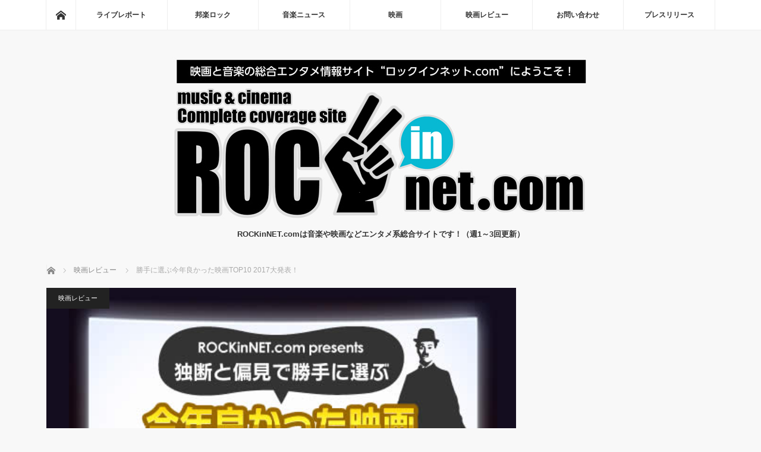

--- FILE ---
content_type: text/html; charset=UTF-8
request_url: https://www.rockinnet.com/cinema/movie/cinema-best-2017
body_size: 83389
content:
<!DOCTYPE html>
<html class="pc" dir="ltr" lang="ja"
	prefix="og: https://ogp.me/ns#" >
<head prefix="og: http://ogp.me/ns# fb: http://ogp.me/ns/fb#">
<meta charset="UTF-8">
<!--[if IE]><meta http-equiv="X-UA-Compatible" content="IE=edge"><![endif]-->
<meta name="viewport" content="width=device-width">

<meta name="description" content="今年は本当に多くの映画を観た。劇場鑑賞数68作品というのは人生でも過去最高である。それだけ観たい作品が多かった年でもあった。">
<meta property="og:type" content="article" />
<meta property="og:url" content="https://www.rockinnet.com/cinema/movie/cinema-best-2017">
<meta property="og:title" content="勝手に選ぶ今年良かった映画TOP10 2017大発表！" />
<meta property="og:description" content="今年は本当に多くの映画を観た。劇場鑑賞数68作品というのは人生でも過去最高である。それだけ観たい作品が多かった年でもあった。" />
<meta property="og:site_name" content="ROCKinNET.com｜映画評論 音楽情報" />
<meta property="og:image" content='https://www.rockinnet.com/wp-content/uploads/2017/12/movie2017.jpg'>
<meta property="og:image:secure_url" content="https://www.rockinnet.com/wp-content/uploads/2017/12/movie2017.jpg" /> 
<meta property="og:image:width" content="500" /> 
<meta property="og:image:height" content="300" />
<meta property="fb:admins" content="100003844722764" />
<meta name="twitter:card" content="summary" />
<meta name="twitter:site" content="@ROCKinNETcom" />
<meta name="twitter:creator" content="@ROCKinNETcom" />
<meta name="twitter:title" content="勝手に選ぶ今年良かった映画TOP10 2017大発表！" />
<meta name="twitter:description" content="今年は本当に多くの映画を観た。劇場鑑賞数68作品というのは人生でも過去最高である。それだけ観たい作品が多かった年でもあった。" />
<meta name="twitter:image:src" content='https://www.rockinnet.com/wp-content/uploads/2017/12/movie2017.jpg' />
<link rel="pingback" href="https://www.rockinnet.com/xmlrpc.php">
<meta name="description" content="今年は本当に多くの映画を観た。劇場鑑賞数68作品というのは人生でも過去最高である。それだけ観たい作品が多かった年でもあった。もちろん映画館でしか映画は見ない（家でネットやDVDだと爆睡してしまうし、やはり最先端の映像配信サービスでも音にせよ" />

<!-- WP SiteManager OGP Tags -->
<meta property="og:title" content="勝手に選ぶ今年良かった映画TOP10 2017大発表！" />
<meta property="og:type" content="article" />
<meta property="og:url" content="https://www.rockinnet.com/cinema/movie/cinema-best-2017" />
<meta property="og:description" content="今年は本当に多くの映画を観た。劇場鑑賞数68作品というのは人生でも過去最高である。それだけ観たい作品が多かった年でもあった。もちろん映画館でしか映画は見ない（家でネットやDVDだと爆睡してしまうし、やはり最先端の映像配信サービスでも音にせよ" />
<meta property="og:site_name" content="ROCKinNET.com｜映画評論 音楽情報" />
<meta property="og:image" content="https://www.rockinnet.com/wp-content/uploads/2017/12/movie2017.jpg" />

<!-- WP SiteManager Twitter Cards Tags -->
<meta name="0" content="summary_large_image" />

		<!-- All in One SEO 4.4.1 - aioseo.com -->
		<title>勝手に選ぶ今年良かった映画TOP10 2017大発表！ | ROCKinNET.com｜映画評論 音楽情報</title>
		<meta name="robots" content="max-image-preview:large" />
		<meta name="keywords" content="映画レビュー" />
		<link rel="canonical" href="https://www.rockinnet.com/cinema/movie/cinema-best-2017" />
		<meta name="generator" content="All in One SEO (AIOSEO) 4.4.1" />
		<meta property="og:locale" content="ja_JP" />
		<meta property="og:site_name" content="ROCKinNET.com｜映画評論 音楽情報" />
		<meta property="og:type" content="article" />
		<meta property="og:title" content="勝手に選ぶ今年良かった映画TOP10 2017大発表！ | ROCKinNET.com｜映画評論 音楽情報" />
		<meta property="og:url" content="https://www.rockinnet.com/cinema/movie/cinema-best-2017" />
		<meta property="og:image" content="https://www.rockinnet.com/wp-content/uploads/2017/06/noimage.gif" />
		<meta property="og:image:secure_url" content="https://www.rockinnet.com/wp-content/uploads/2017/06/noimage.gif" />
		<meta property="og:image:width" content="500" />
		<meta property="og:image:height" content="300" />
		<meta property="article:published_time" content="2017-12-26T20:55:48+00:00" />
		<meta property="article:modified_time" content="2020-03-09T21:59:01+00:00" />
		<meta name="twitter:card" content="summary_large_image" />
		<meta name="twitter:site" content="@ROCKinNETcom" />
		<meta name="twitter:title" content="勝手に選ぶ今年良かった映画TOP10 2017大発表！ | ROCKinNET.com｜映画評論 音楽情報" />
		<meta name="twitter:creator" content="@ROCKinNETcom" />
		<meta name="twitter:image" content="https://www.rockinnet.com/wp-content/uploads/2017/06/noimage.gif" />
		<script type="application/ld+json" class="aioseo-schema">
			{"@context":"https:\/\/schema.org","@graph":[{"@type":"Article","@id":"https:\/\/www.rockinnet.com\/cinema\/movie\/cinema-best-2017#article","name":"\u52dd\u624b\u306b\u9078\u3076\u4eca\u5e74\u826f\u304b\u3063\u305f\u6620\u753bTOP10 2017\u5927\u767a\u8868\uff01 | ROCKinNET.com\uff5c\u6620\u753b\u8a55\u8ad6 \u97f3\u697d\u60c5\u5831","headline":"\u52dd\u624b\u306b\u9078\u3076\u4eca\u5e74\u826f\u304b\u3063\u305f\u6620\u753bTOP10 2017\u5927\u767a\u8868\uff01","author":{"@id":"https:\/\/www.rockinnet.com\/author\/yk-rock#author"},"publisher":{"@id":"https:\/\/www.rockinnet.com\/#organization"},"image":{"@type":"ImageObject","url":"https:\/\/www.rockinnet.com\/wp-content\/uploads\/2017\/12\/movie2017.jpg","width":500,"height":300,"caption":"\u00a9 2017 ROCKinNET.com All rights reserved."},"datePublished":"2017-12-26T20:55:48+00:00","dateModified":"2020-03-09T21:59:01+00:00","inLanguage":"ja","mainEntityOfPage":{"@id":"https:\/\/www.rockinnet.com\/cinema\/movie\/cinema-best-2017#webpage"},"isPartOf":{"@id":"https:\/\/www.rockinnet.com\/cinema\/movie\/cinema-best-2017#webpage"},"articleSection":"\u6620\u753b\u30ec\u30d3\u30e5\u30fc"},{"@type":"BreadcrumbList","@id":"https:\/\/www.rockinnet.com\/cinema\/movie\/cinema-best-2017#breadcrumblist","itemListElement":[{"@type":"ListItem","@id":"https:\/\/www.rockinnet.com\/#listItem","position":1,"item":{"@type":"WebPage","@id":"https:\/\/www.rockinnet.com\/","name":"\u30db\u30fc\u30e0","description":"ROCKinNET.com\u306f\u97f3\u697d\u3084\u6620\u753b\u306a\u3069\u30a8\u30f3\u30bf\u30e1\u7cfb\u7dcf\u5408\u30b5\u30a4\u30c8\u3067\u3059\uff01\u97f3\u697d\u3068\u6620\u753b\u3092\u611b\u3059\u9bad\u8336\u6f2c\u3055\u3093\u306e\u500b\u4eba\u30d6\u30ed\u30b0ROCKinNET.com\uff01","url":"https:\/\/www.rockinnet.com\/"},"nextItem":"https:\/\/www.rockinnet.com\/cinema\/movie\/cinema-best-2017#listItem"},{"@type":"ListItem","@id":"https:\/\/www.rockinnet.com\/cinema\/movie\/cinema-best-2017#listItem","position":2,"item":{"@type":"WebPage","@id":"https:\/\/www.rockinnet.com\/cinema\/movie\/cinema-best-2017","name":"\u52dd\u624b\u306b\u9078\u3076\u4eca\u5e74\u826f\u304b\u3063\u305f\u6620\u753bTOP10 2017\u5927\u767a\u8868\uff01","url":"https:\/\/www.rockinnet.com\/cinema\/movie\/cinema-best-2017"},"previousItem":"https:\/\/www.rockinnet.com\/#listItem"}]},{"@type":"Organization","@id":"https:\/\/www.rockinnet.com\/#organization","name":"ROCKinNET.com\uff5c\u6620\u753b\u8a55\u8ad6 \u97f3\u697d\u60c5\u5831","url":"https:\/\/www.rockinnet.com\/","sameAs":["https:\/\/twitter.com\/ROCKinNETcom"]},{"@type":"Person","@id":"https:\/\/www.rockinnet.com\/author\/yk-rock#author","url":"https:\/\/www.rockinnet.com\/author\/yk-rock","name":"ROCKinNET.com\u7de8\u96c6\u90e8","image":{"@type":"ImageObject","@id":"https:\/\/www.rockinnet.com\/cinema\/movie\/cinema-best-2017#authorImage","url":"https:\/\/secure.gravatar.com\/avatar\/cbd6c9bfff30c37e020ab3767c9fe5ca?s=96&d=mm&r=g","width":96,"height":96,"caption":"ROCKinNET.com\u7de8\u96c6\u90e8"},"sameAs":["@ROCKinNETcom"]},{"@type":"WebPage","@id":"https:\/\/www.rockinnet.com\/cinema\/movie\/cinema-best-2017#webpage","url":"https:\/\/www.rockinnet.com\/cinema\/movie\/cinema-best-2017","name":"\u52dd\u624b\u306b\u9078\u3076\u4eca\u5e74\u826f\u304b\u3063\u305f\u6620\u753bTOP10 2017\u5927\u767a\u8868\uff01 | ROCKinNET.com\uff5c\u6620\u753b\u8a55\u8ad6 \u97f3\u697d\u60c5\u5831","inLanguage":"ja","isPartOf":{"@id":"https:\/\/www.rockinnet.com\/#website"},"breadcrumb":{"@id":"https:\/\/www.rockinnet.com\/cinema\/movie\/cinema-best-2017#breadcrumblist"},"author":{"@id":"https:\/\/www.rockinnet.com\/author\/yk-rock#author"},"creator":{"@id":"https:\/\/www.rockinnet.com\/author\/yk-rock#author"},"image":{"@type":"ImageObject","url":"https:\/\/www.rockinnet.com\/wp-content\/uploads\/2017\/12\/movie2017.jpg","@id":"https:\/\/www.rockinnet.com\/#mainImage","width":500,"height":300,"caption":"\u00a9 2017 ROCKinNET.com All rights reserved."},"primaryImageOfPage":{"@id":"https:\/\/www.rockinnet.com\/cinema\/movie\/cinema-best-2017#mainImage"},"datePublished":"2017-12-26T20:55:48+00:00","dateModified":"2020-03-09T21:59:01+00:00"},{"@type":"WebSite","@id":"https:\/\/www.rockinnet.com\/#website","url":"https:\/\/www.rockinnet.com\/","name":"ROCKinNET.com\uff5c\u6620\u753b\u8a55\u8ad6 \u97f3\u697d\u60c5\u5831","description":"ROCKinNET.com\u306f\u97f3\u697d\u3084\u6620\u753b\u306a\u3069\u30a8\u30f3\u30bf\u30e1\u7cfb\u7dcf\u5408\u30b5\u30a4\u30c8\u3067\u3059\uff01\uff08\u90311\uff5e3\u56de\u66f4\u65b0\uff09","inLanguage":"ja","publisher":{"@id":"https:\/\/www.rockinnet.com\/#organization"}}]}
		</script>
		<!-- All in One SEO -->

<link rel='dns-prefetch' href='//s.w.org' />
<link rel="alternate" type="application/rss+xml" title="ROCKinNET.com｜映画評論 音楽情報 &raquo; フィード" href="https://www.rockinnet.com/feed" />
<link rel="alternate" type="application/rss+xml" title="ROCKinNET.com｜映画評論 音楽情報 &raquo; コメントフィード" href="https://www.rockinnet.com/comments/feed" />
<link rel="alternate" type="application/rss+xml" title="ROCKinNET.com｜映画評論 音楽情報 &raquo; 勝手に選ぶ今年良かった映画TOP10 2017大発表！ のコメントのフィード" href="https://www.rockinnet.com/cinema/movie/cinema-best-2017/feed" />
		<script type="text/javascript">
			window._wpemojiSettings = {"baseUrl":"https:\/\/s.w.org\/images\/core\/emoji\/11\/72x72\/","ext":".png","svgUrl":"https:\/\/s.w.org\/images\/core\/emoji\/11\/svg\/","svgExt":".svg","source":{"concatemoji":"https:\/\/www.rockinnet.com\/wp-includes\/js\/wp-emoji-release.min.js?ver=5.0.22"}};
			!function(e,a,t){var n,r,o,i=a.createElement("canvas"),p=i.getContext&&i.getContext("2d");function s(e,t){var a=String.fromCharCode;p.clearRect(0,0,i.width,i.height),p.fillText(a.apply(this,e),0,0);e=i.toDataURL();return p.clearRect(0,0,i.width,i.height),p.fillText(a.apply(this,t),0,0),e===i.toDataURL()}function c(e){var t=a.createElement("script");t.src=e,t.defer=t.type="text/javascript",a.getElementsByTagName("head")[0].appendChild(t)}for(o=Array("flag","emoji"),t.supports={everything:!0,everythingExceptFlag:!0},r=0;r<o.length;r++)t.supports[o[r]]=function(e){if(!p||!p.fillText)return!1;switch(p.textBaseline="top",p.font="600 32px Arial",e){case"flag":return s([55356,56826,55356,56819],[55356,56826,8203,55356,56819])?!1:!s([55356,57332,56128,56423,56128,56418,56128,56421,56128,56430,56128,56423,56128,56447],[55356,57332,8203,56128,56423,8203,56128,56418,8203,56128,56421,8203,56128,56430,8203,56128,56423,8203,56128,56447]);case"emoji":return!s([55358,56760,9792,65039],[55358,56760,8203,9792,65039])}return!1}(o[r]),t.supports.everything=t.supports.everything&&t.supports[o[r]],"flag"!==o[r]&&(t.supports.everythingExceptFlag=t.supports.everythingExceptFlag&&t.supports[o[r]]);t.supports.everythingExceptFlag=t.supports.everythingExceptFlag&&!t.supports.flag,t.DOMReady=!1,t.readyCallback=function(){t.DOMReady=!0},t.supports.everything||(n=function(){t.readyCallback()},a.addEventListener?(a.addEventListener("DOMContentLoaded",n,!1),e.addEventListener("load",n,!1)):(e.attachEvent("onload",n),a.attachEvent("onreadystatechange",function(){"complete"===a.readyState&&t.readyCallback()})),(n=t.source||{}).concatemoji?c(n.concatemoji):n.wpemoji&&n.twemoji&&(c(n.twemoji),c(n.wpemoji)))}(window,document,window._wpemojiSettings);
		</script>
		<style type="text/css">
img.wp-smiley,
img.emoji {
	display: inline !important;
	border: none !important;
	box-shadow: none !important;
	height: 1em !important;
	width: 1em !important;
	margin: 0 .07em !important;
	vertical-align: -0.1em !important;
	background: none !important;
	padding: 0 !important;
}
</style>
<link rel='stylesheet' id='style-css'  href='https://www.rockinnet.com/wp-content/themes/mag/style.css?ver=3.1.1' type='text/css' media='screen' />
<link rel='stylesheet' id='wp-block-library-css'  href='https://www.rockinnet.com/wp-includes/css/dist/block-library/style.min.css?ver=5.0.22' type='text/css' media='all' />
<link rel='stylesheet' id='contact-form-7-css'  href='https://www.rockinnet.com/wp-content/plugins/contact-form-7/includes/css/styles.css?ver=5.1.1' type='text/css' media='all' />
<link rel='stylesheet' id='wp-polls-css'  href='https://www.rockinnet.com/wp-content/plugins/wp-polls/polls-css.css?ver=2.77.1' type='text/css' media='all' />
<style id='wp-polls-inline-css' type='text/css'>
.wp-polls .pollbar {
	margin: 1px;
	font-size: 6px;
	line-height: 8px;
	height: 8px;
	background-image: url('https://www.rockinnet.com/wp-content/plugins/wp-polls/images/default/pollbg.gif');
	border: 1px solid #c8c8c8;
}

</style>
<link rel='stylesheet' id='ez-toc-css'  href='https://www.rockinnet.com/wp-content/plugins/easy-table-of-contents/assets/css/screen.min.css?ver=2.0.51.1' type='text/css' media='all' />
<style id='ez-toc-inline-css' type='text/css'>
div#ez-toc-container p.ez-toc-title {font-size: 150%;}div#ez-toc-container p.ez-toc-title {font-weight: 600;}div#ez-toc-container ul li {font-size: 105%;}div#ez-toc-container nav ul ul li ul li {font-size: %!important;}
.ez-toc-container-direction {direction: ltr;}.ez-toc-counter ul{counter-reset: item ;}.ez-toc-counter nav ul li a::before {content: counters(item, ".", decimal) ". ";display: inline-block;counter-increment: item;flex-grow: 0;flex-shrink: 0;margin-right: .2em; float: left; }.ez-toc-widget-direction {direction: ltr;}.ez-toc-widget-container ul{counter-reset: item ;}.ez-toc-widget-container nav ul li a::before {content: counters(item, ".", decimal) ". ";display: inline-block;counter-increment: item;flex-grow: 0;flex-shrink: 0;margin-right: .2em; float: left; }
</style>
<link rel='stylesheet' id='mamahack_style-css'  href='https://www.rockinnet.com/wp-content/plugins/like-me-if-you-like-this-article/css/mamahack.css?ver=5.0.22' type='text/css' media='all' />
<link rel='stylesheet' id='amazonjs-css'  href='https://www.rockinnet.com/wp-content/plugins/amazonjs/css/amazonjs.css?ver=0.9' type='text/css' media='all' />
<script type='text/javascript' src='https://www.rockinnet.com/wp-includes/js/jquery/jquery.js?ver=1.12.4'></script>
<script type='text/javascript' src='https://www.rockinnet.com/wp-includes/js/jquery/jquery-migrate.min.js?ver=1.4.1'></script>
<script type='text/javascript'>
jQuery(document).ready(function(){document.querySelectorAll(".ez-toc-section").forEach(t=>{t.setAttribute("ez-toc-data-id","#"+decodeURI(t.getAttribute("id")))}),jQuery("a.ez-toc-link").click(function(){let t=jQuery(this).attr("href"),e=jQuery("#wpadminbar"),i=0;30>30&&(i=30),e.length&&(i+=e.height()),jQuery('[ez-toc-data-id="'+decodeURI(t)+'"]').length>0&&(i=jQuery('[ez-toc-data-id="'+decodeURI(t)+'"]').offset().top-i),jQuery("html, body").animate({scrollTop:i},500)})});
</script>
<link rel='https://api.w.org/' href='https://www.rockinnet.com/wp-json/' />
<link rel='shortlink' href='https://www.rockinnet.com/?p=13001' />
<link rel="alternate" type="application/json+oembed" href="https://www.rockinnet.com/wp-json/oembed/1.0/embed?url=https%3A%2F%2Fwww.rockinnet.com%2Fcinema%2Fmovie%2Fcinema-best-2017" />
<link rel="alternate" type="text/xml+oembed" href="https://www.rockinnet.com/wp-json/oembed/1.0/embed?url=https%3A%2F%2Fwww.rockinnet.com%2Fcinema%2Fmovie%2Fcinema-best-2017&#038;format=xml" />
<!-- Favicon Rotator -->
<link rel="shortcut icon" href="https://www.rockinnet.com/wp-content/uploads/2017/10/fav-e1509355166158.png" />
<!-- End Favicon Rotator -->
<meta name="generator" content="Site Kit by Google 1.30.0" />
<script src="https://www.rockinnet.com/wp-content/themes/mag/js/jquery.easing.js?ver=3.1.1"></script>
<script src="https://www.rockinnet.com/wp-content/themes/mag/js/jscript.js?ver=3.1.1"></script>
<script src="https://www.rockinnet.com/wp-content/themes/mag/js/comment.js?ver=3.1.1"></script>

<link rel="stylesheet" media="screen and (max-width:770px)" href="https://www.rockinnet.com/wp-content/themes/mag/responsive.css?ver=3.1.1">
<link rel="stylesheet" media="screen and (max-width:770px)" href="https://www.rockinnet.com/wp-content/themes/mag/footer-bar.css?ver=3.1.1">

<link rel="stylesheet" href="https://www.rockinnet.com/wp-content/themes/mag/japanese.css?ver=3.1.1">

<!--[if lt IE 9]>
<script src="https://www.rockinnet.com/wp-content/themes/mag/js/html5.js?ver=3.1.1"></script>
<![endif]-->

<style type="text/css">



.side_headline, #copyright, .page_navi span.current, .archive_headline, #pickup_post .headline, #related_post .headline, #comment_headline, .post_list .category a, #footer_post_list .category a, .mobile .footer_headline, #page_title
 { background-color:#222222; }

a:hover, #comment_header ul li a:hover, .post_content a
 { color:#08B9D4; }
.post_content .q_button { color:#fff; }
.pc #global_menu > ul > li a:hover, .pc #global_menu > ul > li.active > a, .pc #global_menu ul ul a, #return_top a:hover, .next_page_link a:hover, .page_navi a:hover, .collapse_category_list li a:hover .count,
  #wp-calendar td a:hover, #wp-calendar #prev a:hover, #wp-calendar #next a:hover, .widget_search #search-btn input:hover, .widget_search #searchsubmit:hover, .side_widget.google_search #searchsubmit:hover,
   #submit_comment:hover, #comment_header ul li a:hover, #comment_header ul li.comment_switch_active a, #comment_header #comment_closed p, #post_pagination a:hover, #post_pagination p, a.menu_button:hover
    { background-color:#08B9D4; }

.pc #global_menu_wrap .home_menu:hover { background:#08B9D4 url(https://www.rockinnet.com/wp-content/themes/mag/img/header/home.png) no-repeat center; }
.pc #global_menu > ul > li a:hover, .pc #global_menu > ul > li.active > a { border-color:#08B9D4; }

.mobile #global_menu li a:hover, .mobile #global_menu_wrap .home_menu:hover { background-color:#08B9D4 !important; }

#comment_textarea textarea:focus, #guest_info input:focus, #comment_header ul li a:hover, #comment_header ul li.comment_switch_active a, #comment_header #comment_closed p
 { border-color:#08B9D4; }

#comment_header ul li.comment_switch_active a:after, #comment_header #comment_closed p:after
 { border-color:#08B9D4 transparent transparent transparent; }

.pc #global_menu ul ul a:hover
 { background-color:#068FA3; }

.user_sns li a:hover
 { background-color:#08B9D4; border-color:#08B9D4; }

.collapse_category_list li a:before
 { border-color: transparent transparent transparent #08B9D4; }

#previous_next_post .prev_post:hover, #previous_next_post .next_post:hover
 { background-color:#08B9D4 !important; }

#footer_post_list .title { color:#FFFFFF; background:rgba(0,0,0,0.4); }

#post_title { font-size:21px; }
.post_content { font-size:15px; }

.post_content{
line-height: 200%;
}
</style>


<style type="text/css"></style><script async src="//pagead2.googlesyndication.com/pagead/js/adsbygoogle.js"></script><script>(adsbygoogle = window.adsbygoogle || []).push({"google_ad_client":"ca-pub-3624723290478892","enable_page_level_ads":true,"tag_partner":"site_kit"});</script><!-- Global site tag (gtag.js) - Google Analytics
<script async src="https://www.googletagmanager.com/gtag/js?id=UA-102446535-1"></script>
<script>
  window.dataLayer = window.dataLayer || [];
  function gtag(){dataLayer.push(arguments);}
  gtag('js', new Date());
  gtag('config', 'UA-102446535-1');
</script>
-->
<!-- Google tag (gtag.js) -->
<script async src="https://www.googletagmanager.com/gtag/js?id=UA-102446535-1"></script>
<script>
  window.dataLayer = window.dataLayer || [];
  function gtag(){dataLayer.push(arguments);}
  gtag('js', new Date());

  gtag('config', 'G-NSQCFGB2T7');
</script>

<script async src="https://pagead2.googlesyndication.com/pagead/js/adsbygoogle.js?client=ca-pub-3624723290478892"
     crossorigin="anonymous"></script>
<meta name="twitter:site" content="@ROCKinNETcom">
<meta name="twitter:card" content="summary_large_image">
</head>
<body class="post-template-default single single-post postid-13001 single-format-standard">

 <!-- global menu -->
  <div id="global_menu_wrap">
  <div id="global_menu" class="clearfix">
   <a class="home_menu" href="https://www.rockinnet.com/"><span>ホーム</span></a>
   <ul id="menu-header-menu" class="menu"><li id="menu-item-11685" class="menu-item menu-item-type-taxonomy menu-item-object-category menu-item-11685"><a title="live" href="https://www.rockinnet.com/category/music/live">ライブレポート</a></li>
<li id="menu-item-11684" class="menu-item menu-item-type-taxonomy menu-item-object-category menu-item-11684"><a title="japan" href="https://www.rockinnet.com/category/music/japan">邦楽ロック</a></li>
<li id="menu-item-11683" class="menu-item menu-item-type-taxonomy menu-item-object-category menu-item-11683"><a title="music" href="https://www.rockinnet.com/category/music">音楽ニュース</a></li>
<li id="menu-item-11687" class="menu-item menu-item-type-taxonomy menu-item-object-category current-post-ancestor menu-item-has-children menu-item-11687"><a title="cinema" href="https://www.rockinnet.com/category/cinema">映画</a>
<ul class="sub-menu">
	<li id="menu-item-11690" class="menu-item menu-item-type-taxonomy menu-item-object-category menu-item-11690"><a title="hollywood" href="https://www.rockinnet.com/category/cinema/hollywood">ハリウッド</a></li>
	<li id="menu-item-11691" class="menu-item menu-item-type-taxonomy menu-item-object-category menu-item-11691"><a title="academy" href="https://www.rockinnet.com/category/cinema/academy">アカデミー賞</a></li>
</ul>
</li>
<li id="menu-item-11688" class="menu-item menu-item-type-taxonomy menu-item-object-category current-post-ancestor current-menu-parent current-post-parent menu-item-11688"><a title="movie" href="https://www.rockinnet.com/category/cinema/movie">映画レビュー</a></li>
<li id="menu-item-11993" class="menu-item menu-item-type-post_type menu-item-object-page menu-item-has-children menu-item-11993"><a title="question" href="https://www.rockinnet.com/question">お問い合わせ</a>
<ul class="sub-menu">
	<li id="menu-item-11686" class="menu-item menu-item-type-taxonomy menu-item-object-category menu-item-11686"><a title="diary" href="https://www.rockinnet.com/category/diary">日記</a></li>
	<li id="menu-item-12229" class="menu-item menu-item-type-post_type menu-item-object-page menu-item-12229"><a title="about-us" href="https://www.rockinnet.com/question/about-us">著作権・肖像権方針について</a></li>
	<li id="menu-item-11996" class="menu-item menu-item-type-post_type menu-item-object-page menu-item-11996"><a title="information" href="https://www.rockinnet.com/information">重要なお知らせ</a></li>
	<li id="menu-item-12450" class="menu-item menu-item-type-post_type menu-item-object-page menu-item-12450"><a title="staff-profile" href="https://www.rockinnet.com/staff-profile">ROCKinNET.com編集部プロフィール</a></li>
</ul>
</li>
<li id="menu-item-12934" class="menu-item menu-item-type-post_type menu-item-object-page menu-item-12934"><a title="press" href="https://www.rockinnet.com/question/press">プレスリリース</a></li>
</ul>  </div>
 </div>
 
 <div id="header">

  <!-- logo -->
  <div id='logo_image'>
<h1 id="logo"><a href=" https://www.rockinnet.com/" title="ROCKinNET.com｜映画評論 音楽情報" data-label="ROCKinNET.com｜映画評論 音楽情報"><img src="http://www.rockinnet.com/wp-content/uploads/tcd-w/logo.jpg?1769445097" alt="ROCKinNET.com｜映画評論 音楽情報" title="ROCKinNET.com｜映画評論 音楽情報" /></a></h1>
</div>

    <h2 id="site_description">ROCKinNET.comは音楽や映画などエンタメ系総合サイトです！（週1～3回更新）</h2>
  
    <a href="#" class="menu_button"><span>menu</span></a>
  
 </div><!-- END #header -->

 <div id="main_contents" class="clearfix">

  <!-- bread crumb -->
    
<ul id="bread_crumb" class="clearfix">
 <li itemscope="itemscope" itemtype="http://data-vocabulary.org/Breadcrumb" class="home"><a itemprop="url" href="https://www.rockinnet.com/"><span itemprop="title">ホーム</span></a></li>

 <li itemscope="itemscope" itemtype="http://data-vocabulary.org/Breadcrumb">
     <a itemprop="url" href="https://www.rockinnet.com/category/cinema/movie"><span itemprop="title">映画レビュー</span></a>
       </li>
 <li class="last">勝手に選ぶ今年良かった映画TOP10 2017大発表！</li>

</ul>
  
<div id="main_col">

 
 <div id="article">

      <div id="post_image">
   <img width="500" height="300" src="https://www.rockinnet.com/wp-content/uploads/2017/12/movie2017.jpg" class="attachment-size3 size-size3 wp-post-image" alt="" srcset="https://www.rockinnet.com/wp-content/uploads/2017/12/movie2017.jpg 500w, https://www.rockinnet.com/wp-content/uploads/2017/12/movie2017-148x89.jpg 148w, https://www.rockinnet.com/wp-content/uploads/2017/12/movie2017-310x186.jpg 310w, https://www.rockinnet.com/wp-content/uploads/2017/12/movie2017-472x283.jpg 472w" sizes="(max-width: 500px) 100vw, 500px" />  </div>
    
  <div id="post_meta_top" class="clearfix">
   <p class="category"><a href="https://www.rockinnet.com/category/cinema/movie" style="background-color:#222222;">映画レビュー</a></p>
   <p class="date"><time class="entry-date updated" datetime="2020-03-10T06:59:01+00:00">2017.12.27</time></p>  </div>

  <h2 id="post_title">勝手に選ぶ今年良かった映画TOP10 2017大発表！</h2>

  <div class="post_content clearfix">
   <div id="attachment_13023" style="width: 510px" class="wp-caption alignnone"><img src="https://www.rockinnet.com/wp-content/uploads/2017/12/movie2017.jpg" alt="" width="500" height="300" class="size-full wp-image-13023" srcset="https://www.rockinnet.com/wp-content/uploads/2017/12/movie2017.jpg 500w, https://www.rockinnet.com/wp-content/uploads/2017/12/movie2017-148x89.jpg 148w, https://www.rockinnet.com/wp-content/uploads/2017/12/movie2017-310x186.jpg 310w, https://www.rockinnet.com/wp-content/uploads/2017/12/movie2017-472x283.jpg 472w" sizes="(max-width: 500px) 100vw, 500px" /><p class="wp-caption-text">© 2017 ROCKinNET.com All rights reserved.</p></div>
<p>今年は本当に多くの映画を観た。劇場鑑賞数68作品というのは人生でも過去最高である。それだけ観たい作品が多かった年でもあった。もちろん映画館でしか映画は見ない（家でネットやDVDだと爆睡してしまうし、やはり最先端の映像配信サービスでも音にせよ画力にせよスクリーンには敵わないもんな）。田舎のシネコンなもので、上映作品には限りがある。必ずしも見たい作品がやるとは限らない。そんな中で、いろんな映画館に飛んだ一年だった。映画中心の年だった。だからこそ、10個に絞るのは本当に難しいのだが･･････</p>
<p>そんな俺が勝手に選ぶ“今年良かった映画”TOP10を大発表！</p>
<p>10位『<a href="https://www.rockinnet.com/cinema/academy/lalaland" target="_blank" rel="noopener">ラ・ラ・ランド</a>』<br />
夢追い人を応援する人生賛歌！鑑賞後一年経った今でも強烈なインパクトを忘れることが出来ない。</p>
<div id="attachment_13003" style="width: 510px" class="wp-caption alignnone"><img class="size-full wp-image-13003" src="https://www.rockinnet.com/wp-content/uploads/2017/03/lalaland.jpg" alt="" width="500" height="300" srcset="https://www.rockinnet.com/wp-content/uploads/2017/03/lalaland.jpg 500w, https://www.rockinnet.com/wp-content/uploads/2017/03/lalaland-148x89.jpg 148w, https://www.rockinnet.com/wp-content/uploads/2017/03/lalaland-310x186.jpg 310w, https://www.rockinnet.com/wp-content/uploads/2017/03/lalaland-472x283.jpg 472w" sizes="(max-width: 500px) 100vw, 500px" /><p class="wp-caption-text">(C)2016 Summit Entertainment， LLC. All Rights Reserved.</p></div>
<p>9位『<a href="https://www.rockinnet.com/cinema/movie/dog_perpose" target="_blank" rel="noopener">僕のワンダフルライフ</a>』<br />
ボロ泣き！これで泣かぬは人間あらず！犬にとっての幸せを考えたくなったハートフルな映画☆</p>
<div id="attachment_12722" style="width: 510px" class="wp-caption alignnone"><img class="size-full wp-image-12722" src="https://www.rockinnet.com/wp-content/uploads/2017/11/dogspurpose.jpg" alt="" width="500" height="300" srcset="https://www.rockinnet.com/wp-content/uploads/2017/11/dogspurpose.jpg 500w, https://www.rockinnet.com/wp-content/uploads/2017/11/dogspurpose-148x89.jpg 148w, https://www.rockinnet.com/wp-content/uploads/2017/11/dogspurpose-310x186.jpg 310w, https://www.rockinnet.com/wp-content/uploads/2017/11/dogspurpose-472x283.jpg 472w" sizes="(max-width: 500px) 100vw, 500px" /><p class="wp-caption-text">(C) 2017 Storyteller Distribution Co., LLC and Walden Media, LLC</p></div>
<p>8位『<a href="https://www.rockinnet.com/cinema/movie/kong" target="_blank" rel="noopener">キングコング：髑髏島の巨神</a>』<br />
『シン・ゴジラ』観て、御託並べて、ああだこうだ言ってる議論をしてた奴らを蹴散らすパワーがある！これが本当の怪獣映画じゃ！</p>
<div id="attachment_13002" style="width: 510px" class="wp-caption alignnone"><img class="size-full wp-image-13002" src="https://www.rockinnet.com/wp-content/uploads/2017/03/kong.jpg" alt="" width="500" height="300" srcset="https://www.rockinnet.com/wp-content/uploads/2017/03/kong.jpg 500w, https://www.rockinnet.com/wp-content/uploads/2017/03/kong-148x89.jpg 148w, https://www.rockinnet.com/wp-content/uploads/2017/03/kong-310x186.jpg 310w, https://www.rockinnet.com/wp-content/uploads/2017/03/kong-472x283.jpg 472w" sizes="(max-width: 500px) 100vw, 500px" /><p class="wp-caption-text">(C)2016 WARNER BROS. ENTERTAINMENT INC.， LEGENDARY PICTURES PRODUCTIONS， LLC AND RATPAC-DUNE ENTERTAINMENT LLC. ALL RIGHTS RESERVED</p></div>
<p>7位『<a href="https://www.rockinnet.com/cinema/movie/getout" target="_blank" rel="noopener">ゲットアウト</a>』<br />
久々に映画で度肝を抜かれた！先が一切読めない！話に釘付けになる見事なミステリーに拍手！</p>
<div id="attachment_12862" style="width: 510px" class="wp-caption alignnone"><img class="size-full wp-image-12862" src="https://www.rockinnet.com/wp-content/uploads/2017/12/getout.jpg" alt="" width="500" height="300" srcset="https://www.rockinnet.com/wp-content/uploads/2017/12/getout.jpg 500w, https://www.rockinnet.com/wp-content/uploads/2017/12/getout-148x89.jpg 148w, https://www.rockinnet.com/wp-content/uploads/2017/12/getout-310x186.jpg 310w, https://www.rockinnet.com/wp-content/uploads/2017/12/getout-472x283.jpg 472w" sizes="(max-width: 500px) 100vw, 500px" /><p class="wp-caption-text">©2017 UNIVERSAL STUDIOS All Rights Reserved</p></div>
<p>6位『<a href="https://www.rockinnet.com/cinema/movie/bl2049" target="_blank" rel="noopener">ブレードランナー2049</a>』<br />
続編の鏡のような傑作だった！旧作の雰囲気やテーマを踏襲しつつも新しいブレードランナーだったのが素晴らしかった！</p>
<div id="attachment_12705" style="width: 510px" class="wp-caption alignnone"><img class="size-full wp-image-12705" src="https://www.rockinnet.com/wp-content/uploads/2017/11/br2049.jpg" alt="" width="500" height="300" srcset="https://www.rockinnet.com/wp-content/uploads/2017/11/br2049.jpg 500w, https://www.rockinnet.com/wp-content/uploads/2017/11/br2049-148x89.jpg 148w, https://www.rockinnet.com/wp-content/uploads/2017/11/br2049-310x186.jpg 310w, https://www.rockinnet.com/wp-content/uploads/2017/11/br2049-472x283.jpg 472w" sizes="(max-width: 500px) 100vw, 500px" /><p class="wp-caption-text">© 2017 Alcon Entertainment, LLC., Columbia Pictures Industries, Inc. and Warner Bros. Entertainment Inc. All Rights Reserved.</p></div>
<p>5位『<a href="https://www.rockinnet.com/cinema/movie/beauty_and_the_beast" target="_blank" rel="noopener">美女と野獣</a>』<br />
自分が好きなアニメ映画をここまで忠実に丁寧に実写化してくれたことに感動と感謝しかない！実写化史上最高傑作と断言しても構わない！</p>
<div id="attachment_11972" style="width: 510px" class="wp-caption alignnone"><img class="size-full wp-image-11972" src="https://www.rockinnet.com/wp-content/uploads/2017/04/beauty_and_the_beast.jpg" alt="" width="500" height="300" srcset="https://www.rockinnet.com/wp-content/uploads/2017/04/beauty_and_the_beast.jpg 500w, https://www.rockinnet.com/wp-content/uploads/2017/04/beauty_and_the_beast-148x89.jpg 148w, https://www.rockinnet.com/wp-content/uploads/2017/04/beauty_and_the_beast-310x186.jpg 310w, https://www.rockinnet.com/wp-content/uploads/2017/04/beauty_and_the_beast-472x283.jpg 472w" sizes="(max-width: 500px) 100vw, 500px" /><p class="wp-caption-text">© Disney</p></div>
<p>4位『<a href="https://www.rockinnet.com/cinema/movie/spiderman-homecoming" target="_blank" rel="noopener">スパイダーマン：ホームカミング</a>』<br />
新スパイダーマン役のトム・ホランドのハマり役だけでも100点満点をあげたい！アイアンマンを登場させたことが吉だった。大人になりきれない若者の苦悩を描いた青春物語としても大傑作だった！</p>
<div id="attachment_12466" style="width: 510px" class="wp-caption alignnone"><img class="size-full wp-image-12466" src="https://www.rockinnet.com/wp-content/uploads/2017/08/spidermanhome.jpg" alt="" width="500" height="300" srcset="https://www.rockinnet.com/wp-content/uploads/2017/08/spidermanhome.jpg 500w, https://www.rockinnet.com/wp-content/uploads/2017/08/spidermanhome-148x89.jpg 148w, https://www.rockinnet.com/wp-content/uploads/2017/08/spidermanhome-310x186.jpg 310w, https://www.rockinnet.com/wp-content/uploads/2017/08/spidermanhome-472x283.jpg 472w" sizes="(max-width: 500px) 100vw, 500px" /><p class="wp-caption-text">© Marvel Studios 2017. © 2017 CTMG. All Rights Reserved.</p></div>
<p>3位『<a href="https://www.rockinnet.com/cinema/movie/sw8-2" target="_blank" rel="noopener">スター・ウォーズ 最後のジェダイ</a>』<br />
神話を懐古主義で終わらせないためにも、話を絶妙な方法で進展させた偉業に拍手喝采しかないのである！これで続三部作に安心感が持てた（前の『フォースの覚醒』が駄目だったから）</p>
<div id="attachment_12894" style="width: 510px" class="wp-caption alignnone"><img class="size-full wp-image-12894" src="https://www.rockinnet.com/wp-content/uploads/2017/12/sw8.jpg" alt="" width="500" height="300" srcset="https://www.rockinnet.com/wp-content/uploads/2017/12/sw8.jpg 500w, https://www.rockinnet.com/wp-content/uploads/2017/12/sw8-148x89.jpg 148w, https://www.rockinnet.com/wp-content/uploads/2017/12/sw8-310x186.jpg 310w, https://www.rockinnet.com/wp-content/uploads/2017/12/sw8-472x283.jpg 472w" sizes="(max-width: 500px) 100vw, 500px" /><p class="wp-caption-text">© 2017 Lucasfilm Ltd. All Rights Reserved.</p></div>
<p>2位『<a href="https://www.rockinnet.com/cinema/movie/patriots-day" target="_blank" rel="noopener">パトリオット・デイ</a>』<br />
実際のテロ事件がベースなので不謹慎だと怒られるかもしれないが、群像劇としてサスペンスとして完璧だった。汗握る脚本に思わず唸った。テロを許さない者として本作を支持したい。</p>
<div id="attachment_12098" style="width: 510px" class="wp-caption alignnone"><img class="size-full wp-image-12098" src="https://www.rockinnet.com/wp-content/uploads/2017/07/patriotday.jpg" alt="" width="500" height="300" srcset="https://www.rockinnet.com/wp-content/uploads/2017/07/patriotday.jpg 500w, https://www.rockinnet.com/wp-content/uploads/2017/07/patriotday-148x89.jpg 148w, https://www.rockinnet.com/wp-content/uploads/2017/07/patriotday-310x186.jpg 310w, https://www.rockinnet.com/wp-content/uploads/2017/07/patriotday-472x283.jpg 472w" sizes="(max-width: 500px) 100vw, 500px" /><p class="wp-caption-text">© 2017 Lions Gate Entertainment Inc. All Rights Reserved.</p></div>
<p>1位『<a href="https://www.rockinnet.com/cinema/movie/baby-driver" target="_blank" rel="noopener">ベイビー・ドライバー</a>』<br />
音楽映画としても、アクション映画としても、青春物語としても、どういうジャンルとして観てもセンスが良くて、完璧で、言葉も無い！今年こんな最高にcoolな映画が観れて本当に幸せだ！</p>
<div id="attachment_12504" style="width: 510px" class="wp-caption alignnone"><img class="size-full wp-image-12504" src="https://www.rockinnet.com/wp-content/uploads/2017/09/babydriver.jpg" alt="" width="500" height="300" srcset="https://www.rockinnet.com/wp-content/uploads/2017/09/babydriver.jpg 500w, https://www.rockinnet.com/wp-content/uploads/2017/09/babydriver-148x89.jpg 148w, https://www.rockinnet.com/wp-content/uploads/2017/09/babydriver-310x186.jpg 310w, https://www.rockinnet.com/wp-content/uploads/2017/09/babydriver-472x283.jpg 472w" sizes="(max-width: 500px) 100vw, 500px" /><p class="wp-caption-text">© 2017 SONY PICTURE JAPAN Inc. All rights reserved.</p></div>
<p>（文・ROCKinNET.com）<br />
※無断転載・再交付は固く禁ずる。引用の際はURLとサイト名の記述必須。</p>
<p>バックナンバー</p>
<div class="cardlink"><a href="https://www.rockinnet.com/cinema/movie/my-best-movie-2016"><div class="cardlink_thumbnail"><img src='https://www.rockinnet.com/wp-content/uploads/2017/06/kiminonaha2-120x120.jpg' alt='俺が勝手に選ぶBEST映画2016' width=120 height=120 /></a></div><div class="cardlink_content"><span class="timestamp">2016.12.24</span><div class="cardlink_title"><a href="https://www.rockinnet.com/cinema/movie/my-best-movie-2016">俺が勝手に選ぶBEST映画2016 </a></div><div class="cardlink_excerpt">今年も残りわずか！早いですね！
毎年恒例の大発表！俺が勝手に選ぶ映画10選です！
今年は以前からの目標であった年間鑑賞数50作を達成しました！※劇場で
素晴らしい映画が多かった2016年を総決算！厳選の10作品をどうぞ！！！

第10位　『殿、利息で...</div></div><div class="cardlink_footer"></div></div>
<p>&nbsp;</p><div class="mamahack-fb"><div class="mamahack-fb__boxThumb" style="background-image: url(https://www.rockinnet.com/wp-content/uploads/2017/12/movie2017-310x186.jpg)"></div><div class="mamahack-fb__boxLike"><p class="mamahack-fb__boxLike__message">この記事が気に入ったら<br>いいね！しよう</p><div class="mamahack-fb__boxLike__button"><iframe src="https://www.facebook.com/plugins/like.php?href=https://www.facebook.com/rockinnetcom-682850801903833&send=false&layout=button_count&width=100&show_faces=false&action=like&colorscheme=light&font=arial&height=20" scrolling="no" frameborder="0" style="border:none; overflow:hidden; width:105px; height:21px;" allowTransparency="true"></iframe></div><p class="mamahack-fb__boxLike__note">最新情報をお届けします</p></div></div><div class="mamahack-tw"><p class="mamahack-tw__item">Twitter でROCKinNET.comを<span>フォローしよう！</span></p><a href="https://twitter.com/ROCKinNETcom" class="twitter-follow-button mamahack-tw__item" data-show-count="false" data-size="large" data-show-screen-name="false">Follow @ROCKinNETcom</a></div>     </div>

    <div id="single_share" class="clearfix">
   
<!--Type1-->

<!--Type2-->

<!--Type3-->

<div id="share_btm1">

 

<div class="sns">
<ul class="type3 clearfix">
<!--Twitterボタン-->
<li class="twitter">
<a href="http://twitter.com/share?text=%E5%8B%9D%E6%89%8B%E3%81%AB%E9%81%B8%E3%81%B6%E4%BB%8A%E5%B9%B4%E8%89%AF%E3%81%8B%E3%81%A3%E3%81%9F%E6%98%A0%E7%94%BBTOP10+2017%E5%A4%A7%E7%99%BA%E8%A1%A8%EF%BC%81&url=https%3A%2F%2Fwww.rockinnet.com%2Fcinema%2Fmovie%2Fcinema-best-2017&via=ROCKinNETcom&tw_p=tweetbutton&related=ROCKinNETcom" onclick="javascript:window.open(this.href, '', 'menubar=no,toolbar=no,resizable=yes,scrollbars=yes,height=400,width=600');return false;"><i class="icon-twitter"></i><span class="ttl">Tweet</span><span class="share-count"></span></a></li>

<!--Facebookボタン-->
<li class="facebook">
<a href="//www.facebook.com/sharer/sharer.php?u=https://www.rockinnet.com/cinema/movie/cinema-best-2017&amp;t=%E5%8B%9D%E6%89%8B%E3%81%AB%E9%81%B8%E3%81%B6%E4%BB%8A%E5%B9%B4%E8%89%AF%E3%81%8B%E3%81%A3%E3%81%9F%E6%98%A0%E7%94%BBTOP10+2017%E5%A4%A7%E7%99%BA%E8%A1%A8%EF%BC%81" class="facebook-btn-icon-link" target="blank" rel="nofollow"><i class="icon-facebook"></i><span class="ttl">Share</span><span class="share-count"></span></a></li>

<!--Google+ボタン-->
<li class="googleplus">
<a href="https://plus.google.com/share?url=https%3A%2F%2Fwww.rockinnet.com%2Fcinema%2Fmovie%2Fcinema-best-2017" onclick="javascript:window.open(this.href, '', 'menubar=no,toolbar=no,resizable=yes,scrollbars=yes,height=600,width=500');return false;"><i class="icon-google-plus"></i><span class="ttl">+1</span><span class="share-count"></span></a></li>

<!--Hatebuボタン-->
<li class="hatebu">
<a href="http://b.hatena.ne.jp/add?mode=confirm&url=https%3A%2F%2Fwww.rockinnet.com%2Fcinema%2Fmovie%2Fcinema-best-2017" onclick="javascript:window.open(this.href, '', 'menubar=no,toolbar=no,resizable=yes,scrollbars=yes,height=400,width=510');return false;" ><i class="icon-hatebu"></i><span class="ttl">Hatena</span><span class="share-count"></span></a></li>





</ul>
</div>

</div>


<!--Type4-->

<!--Type5-->
  </div>
  
    <ul id="post_meta_bottom" class="clearfix">
   <li class="post_author">投稿者: <a href="https://www.rockinnet.com/author/yk-rock" title="ROCKinNET.com編集部 の投稿" rel="author">ROCKinNET.com編集部</a></li>   <li class="post_category"><a href="https://www.rockinnet.com/category/cinema/movie" rel="category tag">映画レビュー</a></li>      <li class="post_comment">コメント: <a href="#comment_headline">0</a></li>  </ul>
  
    <div id="previous_next_post" class="clearfix">
   <a class='prev_post' href='https://www.rockinnet.com/music/japan/my-best-japanese-song-2017' title='勝手に選ぶ素晴らしい邦楽たちTOP10 2017'><p class='clearfix'><img width="200" height="200" src="https://www.rockinnet.com/wp-content/uploads/2017/12/japan2017-200x200.jpg" class="attachment-size1 size-size1 wp-post-image" alt="" srcset="https://www.rockinnet.com/wp-content/uploads/2017/12/japan2017-200x200.jpg 200w, https://www.rockinnet.com/wp-content/uploads/2017/12/japan2017-300x300.jpg 300w, https://www.rockinnet.com/wp-content/uploads/2017/12/japan2017-120x120.jpg 120w" sizes="(max-width: 200px) 100vw, 200px" /><span class='title'>勝手に選ぶ素晴らしい邦楽たちTOP10 2017</span></p></a>
<a class='next_post' href='https://www.rockinnet.com/diary/new-year-2018' title='謹賀新年2018'><p class='clearfix'><img width="200" height="200" src="https://www.rockinnet.com/wp-content/uploads/2017/12/2018-200x200.jpg" class="attachment-size1 size-size1 wp-post-image" alt="" srcset="https://www.rockinnet.com/wp-content/uploads/2017/12/2018-200x200.jpg 200w, https://www.rockinnet.com/wp-content/uploads/2017/12/2018-300x300.jpg 300w, https://www.rockinnet.com/wp-content/uploads/2017/12/2018-120x120.jpg 120w" sizes="(max-width: 200px) 100vw, 200px" /><span class='title'>謹賀新年2018</span></p></a>
  </div>
  
 </div><!-- END #article -->

 <!-- banner1 -->
  <div id="single_banner_area" class="clearfix">
     <div class="single_banner single_banner_left">
    <script>document.write('<p style="text-align: center;">スポンサーリンク<p>');</script>
<ins class="adsbygoogle mobile"
     style="display:inline-block;width:300px;height:250px"
     data-ad-client="ca-pub-3624723290478892"
     data-ad-slot="6929642220"></ins>
<script>
(adsbygoogle = window.adsbygoogle || []).push({});
</script>   </div>
       <div class="single_banner single_banner_right">
    <script>document.write('<p style="text-align: center;">スポンサーリンク<p>');</script>
<script async src="//pagead2.googlesyndication.com/pagead/js/adsbygoogle.js"></script>
<!-- レクタングル1 -->
<ins class="adsbygoogle"
     style="display:inline-block;width:300px;height:250px"
     data-ad-client="ca-pub-3624723290478892"
     data-ad-slot="6929642220"></ins>
<script>
(adsbygoogle = window.adsbygoogle || []).push({});
</script>   </div>
   </div><!-- END #single_banner_area -->
 
 
  <div id="pickup_post">
  <h3 class="headline">ピックアップ記事</h3>
  <ol id="pickup_post_list" class="clearfix">
      <li>
    <a class="title" href="https://www.rockinnet.com/cinema/hiari">映画『アントマン』では味方だった猛毒蟻“ヒアリ”について徹底解説！</a>
   </li>
      <li>
    <a class="title" href="https://www.rockinnet.com/cinema/hollywood/leading-actor-oscar-2018">【大混戦】#TimesUp運動の影響で本年度オスカー主演男優賞はティモシー・シャ…</a>
   </li>
      <li>
    <a class="title" href="https://www.rockinnet.com/music/japan/amuro-namie-retire">安室奈美恵の引退への想い～安室という現象が現代の日本女性像を変えた～</a>
   </li>
      <li>
    <a class="title" href="https://www.rockinnet.com/cinema/movie/beauty_and_the_beast">実写化史上最も成功していると言って過言でない『美女と野獣』に感動する</a>
   </li>
      <li>
    <a class="title" href="https://www.rockinnet.com/cinema/spider_birth_intro">ピーター死亡？アベンジャーズと違う？話題の映画『スパイダーマン：スパイダーバース…</a>
   </li>
     </ol>
 </div>
 
  <div id="related_post">
  <h3 class="headline">関連記事</h3>
  <ol class="clearfix">
      <li class="clearfix num1">
    <a class="image" href="https://www.rockinnet.com/cinema/movie/roma"><img width="200" height="200" src="https://www.rockinnet.com/wp-content/uploads/2019/01/roma-200x200.jpg" class="attachment-size1 size-size1 wp-post-image" alt="" srcset="https://www.rockinnet.com/wp-content/uploads/2019/01/roma-200x200.jpg 200w, https://www.rockinnet.com/wp-content/uploads/2019/01/roma-300x300.jpg 300w, https://www.rockinnet.com/wp-content/uploads/2019/01/roma-120x120.jpg 120w" sizes="(max-width: 200px) 100vw, 200px" /></a>
    <div class="desc">
     <p class="category"><a href="https://www.rockinnet.com/category/cinema/movie" style="background-color:#222222;">映画レビュー</a></p>
     <h4 class="title"><a href="https://www.rockinnet.com/cinema/movie/roma" name="">過剰評価？Netflixの宣伝の成果？『ROMA／ローマ』を「つまらない」と言える勇気を持つべし！</a></h4>
     <p class="excerpt">劇場で観ました。どうも映画をネットとか、今主流のDVDでさ…</p>
    </div>
   </li>
      <li class="clearfix num2">
    <a class="image" href="https://www.rockinnet.com/cinema/movie/my-best-movie-2014"><img src="https://www.rockinnet.com/wp-content/themes/mag/img/common/no_image1.gif" alt="" title="" /></a>
    <div class="desc">
     <p class="category"><a href="https://www.rockinnet.com/category/cinema/movie" style="background-color:#222222;">映画レビュー</a></p>
     <h4 class="title"><a href="https://www.rockinnet.com/cinema/movie/my-best-movie-2014" name="">俺が勝手に選ぶBest映画2014</a></h4>
     <p class="excerpt">今年もBest映画を発表する時期になりました！毎年言うことにしてま…</p>
    </div>
   </li>
      <li class="clearfix num3">
    <a class="image" href="https://www.rockinnet.com/cinema/movie/ari_star_born"><img width="200" height="200" src="https://www.rockinnet.com/wp-content/uploads/2018/12/aristarborn-200x200.jpg" class="attachment-size1 size-size1 wp-post-image" alt="" srcset="https://www.rockinnet.com/wp-content/uploads/2018/12/aristarborn-200x200.jpg 200w, https://www.rockinnet.com/wp-content/uploads/2018/12/aristarborn-300x300.jpg 300w, https://www.rockinnet.com/wp-content/uploads/2018/12/aristarborn-120x120.jpg 120w" sizes="(max-width: 200px) 100vw, 200px" /></a>
    <div class="desc">
     <p class="category"><a href="https://www.rockinnet.com/category/cinema/movie" style="background-color:#222222;">映画レビュー</a></p>
     <h4 class="title"><a href="https://www.rockinnet.com/cinema/movie/ari_star_born" name="">話題の『アリー／スター誕生』に騙されるな！こんなもん涙の一滴も出ない！</a></h4>
     <p class="excerpt">もはや芸能カップルの悲哀物語の教科書とも言える『スター誕生』のリメ…</p>
    </div>
   </li>
      <li class="clearfix num4">
    <a class="image" href="https://www.rockinnet.com/cinema/movie/%e3%80%90%e6%98%a0%e7%94%bb%e9%91%91%e8%b3%9e%e6%97%a5%e8%a8%98%e3%80%91%e6%97%a5%e6%9c%ac%e3%81%a7%e4%b8%80%e7%95%aa%e6%82%aa%e3%81%84%e5%a5%b4%e3%82%89"><img src="https://www.rockinnet.com/wp-content/themes/mag/img/common/no_image1.gif" alt="" title="" /></a>
    <div class="desc">
     <p class="category"><a href="https://www.rockinnet.com/category/cinema/movie" style="background-color:#222222;">映画レビュー</a></p>
     <h4 class="title"><a href="https://www.rockinnet.com/cinema/movie/%e3%80%90%e6%98%a0%e7%94%bb%e9%91%91%e8%b3%9e%e6%97%a5%e8%a8%98%e3%80%91%e6%97%a5%e6%9c%ac%e3%81%a7%e4%b8%80%e7%95%aa%e6%82%aa%e3%81%84%e5%a5%b4%e3%82%89" name="">【映画鑑賞日記】日本で一番悪い奴ら</a></h4>
     <p class="excerpt">(C)2016「日本で一番悪い奴ら」製作委員会綾野剛の圧倒的勝…</p>
    </div>
   </li>
      <li class="clearfix num5">
    <a class="image" href="https://www.rockinnet.com/cinema/movie/sumikkogurashi_movie"><img width="200" height="200" src="https://www.rockinnet.com/wp-content/uploads/2019/11/sumikko-200x200.jpg" class="attachment-size1 size-size1 wp-post-image" alt="" srcset="https://www.rockinnet.com/wp-content/uploads/2019/11/sumikko-200x200.jpg 200w, https://www.rockinnet.com/wp-content/uploads/2019/11/sumikko-300x300.jpg 300w, https://www.rockinnet.com/wp-content/uploads/2019/11/sumikko-120x120.jpg 120w" sizes="(max-width: 200px) 100vw, 200px" /></a>
    <div class="desc">
     <p class="category"><a href="https://www.rockinnet.com/category/cinema/movie" style="background-color:#222222;">映画レビュー</a></p>
     <h4 class="title"><a href="https://www.rockinnet.com/cinema/movie/sumikkogurashi_movie" name="">『映画 すみっコぐらし とびだす絵本とひみつのコ』ネガティブさが現代人を象徴し共感性大で大きな感動☆…</a></h4>
     <p class="excerpt">こういう映画は興収的なヒットも見込めず公開から1～2週間で上映…</p>
    </div>
   </li>
      <li class="clearfix num6">
    <a class="image" href="https://www.rockinnet.com/cinema/movie/gost-in-the-shell"><img src="https://www.rockinnet.com/wp-content/themes/mag/img/common/no_image1.gif" alt="" title="" /></a>
    <div class="desc">
     <p class="category"><a href="https://www.rockinnet.com/category/cinema/movie" style="background-color:#222222;">映画レビュー</a></p>
     <h4 class="title"><a href="https://www.rockinnet.com/cinema/movie/gost-in-the-shell" name="">【映画鑑賞日記】ゴースト・イン・ザ・シェル</a></h4>
     <p class="excerpt">囲碁の名人が人工知能に負けたというニュースを見て、人類はこのま…</p>
    </div>
   </li>
     </ol>
 </div>
  
 




<h3 id="comment_headline">コメント</h3>

<div id="comment_header">

 <ul class="clearfix">
      <li id="comment_switch" class="comment_switch_active"><a href="javascript:void(0);">コメント ( 0 )</a></li>
   <li id="trackback_switch"><a href="javascript:void(0);">トラックバック ( 0 )</a></li>
    </ul>



</div><!-- END #comment_header -->

<div id="comments">

 <div id="comment_area">
  <!-- start commnet -->
  <ol class="commentlist">
	    <li class="comment">
     <div class="comment-content"><p class="no_comment">この記事へのコメントはありません。</p></div>
    </li>
	  </ol>
  <!-- comments END -->

  
 </div><!-- #comment-list END -->


 <div id="trackback_area">
 <!-- start trackback -->
 
  <ol class="commentlist">
      <li class="comment"><div class="comment-content"><p class="no_comment">この記事へのトラックバックはありません。</p></div></li>
     </ol>

    <div id="trackback_url_area">
   <label for="trackback_url">トラックバック URL</label>
   <input type="text" name="trackback_url" id="trackback_url" size="60" value="https://www.rockinnet.com/cinema/movie/cinema-best-2017/trackback" readonly="readonly" onfocus="this.select()" />
  </div>
  
  <!-- trackback end -->
 </div><!-- #trackbacklist END -->

 


 
 <fieldset class="comment_form_wrapper" id="respond">

    <div id="cancel_comment_reply"><a rel="nofollow" id="cancel-comment-reply-link" href="/cinema/movie/cinema-best-2017#respond" style="display:none;">返信をキャンセルする。</a></div>
  
  <form action="https://www.rockinnet.com/wp-comments-post.php" method="post" id="commentform">

   
   <div id="guest_info">
    <div id="guest_name"><label for="author"><span>名前</span>( 必須 )</label><input type="text" name="author" id="author" value="" size="22" tabindex="1" aria-required='true' /></div>
    <div id="guest_email"><label for="email"><span>E-MAIL</span>( 必須 ) - 公開されません -</label><input type="text" name="email" id="email" value="" size="22" tabindex="2" aria-required='true' /></div>
    <div id="guest_url"><label for="url"><span>URL</span></label><input type="text" name="url" id="url" value="" size="22" tabindex="3" /></div>
       </div>

   
   <div id="comment_textarea">
    <textarea name="comment" id="comment" cols="50" rows="10" tabindex="4"></textarea>
   </div>

   
   <div id="submit_comment_wrapper">
    <p style="display: none;"><input type="hidden" id="akismet_comment_nonce" name="akismet_comment_nonce" value="a96074f871" /></p><input type="hidden" id="ak_js" name="ak_js" value="224"/><textarea name="ak_hp_textarea" cols="45" rows="8" maxlength="100" style="display: none !important;"></textarea>    <input name="submit" type="submit" id="submit_comment" tabindex="5" value="コメントを書く" title="コメントを書く" alt="コメントを書く" />
   </div>
   <div id="input_hidden_field">
        <input type='hidden' name='comment_post_ID' value='13001' id='comment_post_ID' />
<input type='hidden' name='comment_parent' id='comment_parent' value='0' />
       </div>

  </form>

 </fieldset><!-- #comment-form-area END -->

</div><!-- #comment end -->
 <!-- banner2 -->
 
</div><!-- END #main_col -->


  <div id="side_col">
  <div class="side_widget clearfix ml_ad_widget" id="ml_ad_widget-24">
<script async src="https://pagead2.googlesyndication.com/pagead/js/adsbygoogle.js"></script>
<!-- 2019年12月Part3 -->
<ins class="adsbygoogle"
     style="display:block"
     data-ad-client="ca-pub-3624723290478892"
     data-ad-slot="6784195114"
     data-ad-format="auto"
     data-full-width-responsive="true"></ins>
<script>
     (adsbygoogle = window.adsbygoogle || []).push({});
</script></div>
<div class="side_widget clearfix styled_post_list1_widget" id="styled_post_list1_widget-9">
<h3 class="side_headline">人気の記事</h3><ol class="styled_post_list1">
 <li class="clearfix">
   <a class="image" href="https://www.rockinnet.com/cinema/hollywood/tomholand_howmuch"><img width="200" height="200" src="https://www.rockinnet.com/wp-content/uploads/2018/02/tomholand-200x200.jpg" class="attachment-size1 size-size1 wp-post-image" alt="" srcset="https://www.rockinnet.com/wp-content/uploads/2018/02/tomholand-200x200.jpg 200w, https://www.rockinnet.com/wp-content/uploads/2018/02/tomholand-300x300.jpg 300w, https://www.rockinnet.com/wp-content/uploads/2018/02/tomholand-120x120.jpg 120w" sizes="(max-width: 200px) 100vw, 200px" /></a>   <div class="info">
    <p class="date">2018.02.17</p>    <a class="title" href="https://www.rockinnet.com/cinema/hollywood/tomholand_howmuch">【報酬額予想】相当稼いだだろう新スパイダーマンのト…</a>
    <p class="excerpt"><a href="https://www.rockinnet.com/cinema/hollywood/tomholand_howmuch">年も明ければ自営業者を悩ませ文字通り“深刻”にさせるのが確定申告だ。…</a></p>   </div>
 </li>
 <li class="clearfix">
   <a class="image" href="https://www.rockinnet.com/music/live/my-hair-is-bad-1st-budokan"><img width="200" height="200" src="https://www.rockinnet.com/wp-content/uploads/2018/04/myhairisbad_budokan-200x200.jpg" class="attachment-size1 size-size1 wp-post-image" alt="" srcset="https://www.rockinnet.com/wp-content/uploads/2018/04/myhairisbad_budokan-200x200.jpg 200w, https://www.rockinnet.com/wp-content/uploads/2018/04/myhairisbad_budokan-300x300.jpg 300w, https://www.rockinnet.com/wp-content/uploads/2018/04/myhairisbad_budokan-120x120.jpg 120w" sizes="(max-width: 200px) 100vw, 200px" /></a>   <div class="info">
    <p class="date">2018.04.2</p>    <a class="title" href="https://www.rockinnet.com/music/live/my-hair-is-bad-1st-budokan">【速報レポ】My Hair is Badの初武道館…</a>
    <p class="excerpt"><a href="https://www.rockinnet.com/music/live/my-hair-is-bad-1st-budokan">2018年3月30日。九段下の駅出口を出ると北の丸公園周辺の外堀に満開に…</a></p>   </div>
 </li>
 <li class="clearfix">
      <div class="info">
    <p class="date">2018.01.8</p>    <a class="title" href="https://www.rockinnet.com/music/live/cdj1718-2">COUNTDOWN JAPAN 1718 2日目ラ…</a>
    <p class="excerpt"><a href="https://www.rockinnet.com/music/live/cdj1718-2">珍しく顔写真を公開してみる。SWとのタイアップ企画で写真が撮れるブースが…</a></p>   </div>
 </li>
 <li class="clearfix">
   <a class="image" href="https://www.rockinnet.com/music/japan/kuwata-garakuta-review"><img width="200" height="200" src="https://www.rockinnet.com/wp-content/uploads/2017/08/kuwata2017_2-200x200.jpg" class="attachment-size1 size-size1 wp-post-image" alt="" srcset="https://www.rockinnet.com/wp-content/uploads/2017/08/kuwata2017_2-200x200.jpg 200w, https://www.rockinnet.com/wp-content/uploads/2017/08/kuwata2017_2-120x120.jpg 120w" sizes="(max-width: 200px) 100vw, 200px" /></a>   <div class="info">
    <p class="date">2017.08.31</p>    <a class="title" href="https://www.rockinnet.com/music/japan/kuwata-garakuta-review">【全曲レビュー】桑田佳祐の最新作『がらくた』が凄過…</a>
    <p class="excerpt"><a href="https://www.rockinnet.com/music/japan/kuwata-garakuta-review">今更な感想なのである。「本当にこの人のアルバムはポップ、ロック、ジャズ、…</a></p>   </div>
 </li>
 <li class="clearfix">
   <a class="image" href="https://www.rockinnet.com/cinema/manbikikazoku"><img width="200" height="200" src="https://www.rockinnet.com/wp-content/uploads/2018/05/manbikikazoku-200x200.jpg" class="attachment-size1 size-size1 wp-post-image" alt="" srcset="https://www.rockinnet.com/wp-content/uploads/2018/05/manbikikazoku-200x200.jpg 200w, https://www.rockinnet.com/wp-content/uploads/2018/05/manbikikazoku-300x300.jpg 300w, https://www.rockinnet.com/wp-content/uploads/2018/05/manbikikazoku-120x120.jpg 120w" sizes="(max-width: 200px) 100vw, 200px" /></a>   <div class="info">
    <p class="date">2018.05.21</p>    <a class="title" href="https://www.rockinnet.com/cinema/manbikikazoku">是枝監督『万引き家族』がカンヌで最高賞！カンヌにお…</a>
    <p class="excerpt"><a href="https://www.rockinnet.com/cinema/manbikikazoku">現地時間2018年5月19日、第71回カンヌ国際映画祭で是枝裕和監督の『…</a></p>   </div>
 </li>
 <li class="clearfix">
   <a class="image" href="https://www.rockinnet.com/music/japan/keytalk-yuki-yagi"><img width="200" height="200" src="https://www.rockinnet.com/wp-content/uploads/2018/05/KEYTALK_YAGI-200x200.jpg" class="attachment-size1 size-size1 wp-post-image" alt="" srcset="https://www.rockinnet.com/wp-content/uploads/2018/05/KEYTALK_YAGI-200x200.jpg 200w, https://www.rockinnet.com/wp-content/uploads/2018/05/KEYTALK_YAGI-300x300.jpg 300w, https://www.rockinnet.com/wp-content/uploads/2018/05/KEYTALK_YAGI-120x120.jpg 120w" sizes="(max-width: 200px) 100vw, 200px" /></a>   <div class="info">
    <p class="date">2018.05.7</p>    <a class="title" href="https://www.rockinnet.com/music/japan/keytalk-yuki-yagi">KEYTALKの八木氏はナゼ愛されるのか？その無敵…</a>
    <p class="excerpt"><a href="https://www.rockinnet.com/music/japan/keytalk-yuki-yagi">先日開催されたビバラやJAM等の春フェスでも大活躍だったKEYTALK。…</a></p>   </div>
 </li>
 <li class="clearfix">
   <a class="image" href="https://www.rockinnet.com/music/fuji-rock-festival-18"><img width="200" height="200" src="https://www.rockinnet.com/wp-content/uploads/2018/08/fujirock18-200x200.jpg" class="attachment-size1 size-size1 wp-post-image" alt="" srcset="https://www.rockinnet.com/wp-content/uploads/2018/08/fujirock18-200x200.jpg 200w, https://www.rockinnet.com/wp-content/uploads/2018/08/fujirock18-300x300.jpg 300w, https://www.rockinnet.com/wp-content/uploads/2018/08/fujirock18-120x120.jpg 120w" sizes="(max-width: 200px) 100vw, 200px" /></a>   <div class="info">
    <p class="date">2018.08.15</p>    <a class="title" href="https://www.rockinnet.com/music/fuji-rock-festival-18">【フジロックレポート】FUJI ROCK FEST…</a>
    <p class="excerpt"><a href="https://www.rockinnet.com/music/fuji-rock-festival-18">2018年7月下旬。酷暑が警戒される異様な夏。連日35℃を優に超える暑さ…</a></p>   </div>
 </li>
 <li class="clearfix">
   <a class="image" href="https://www.rockinnet.com/diary/news/gaga_miss_gay_america"><img width="200" height="200" src="https://www.rockinnet.com/wp-content/uploads/2017/10/gaga-200x200.jpg" class="attachment-size1 size-size1 wp-post-image" alt="" srcset="https://www.rockinnet.com/wp-content/uploads/2017/10/gaga-200x200.jpg 200w, https://www.rockinnet.com/wp-content/uploads/2017/10/gaga-120x120.jpg 120w" sizes="(max-width: 200px) 100vw, 200px" /></a>   <div class="info">
    <p class="date">2017.10.27</p>    <a class="title" href="https://www.rockinnet.com/diary/news/gaga_miss_gay_america">【日米LGBT理解度格差】LADY GAGAが「ミ…</a>
    <p class="excerpt"><a href="https://www.rockinnet.com/diary/news/gaga_miss_gay_america">かねてからLGBTの人権尊重を社会に訴え続けてきたレディーガガ。その功績…</a></p>   </div>
 </li>
</ol>
</div>
<div class="side_widget clearfix tcdw_user_profile_widget" id="tcdw_user_profile_widget-3">
<h3 class="side_headline">プロフィール</h3>  <a class="user_avatar" href=""><img src="" alt="" /></a>
  <h4 class="user_name"><a href="">ROCKinNET.com編集部</a></h4>
    <p class="user_desc">音楽と映画を中心としたエンタメ情報サイトとして優良な記事を皆様にお届けできるような媒体を目指します！皆様のご贔屓の程、何卒よろしくお願い致します。当サイトは、真剣に映画と音楽の素晴らしさを世の中に伝えたいという思いのもと運営してます。</p>
    <ul class="user_sns clearfix">
    <li class="twitter"><a href="https://twitter.com/ROCKinNETcom" target="_blank"><span>Twitter</span></a></li>                      </ul>
</div>
<div class="side_widget clearfix ml_ad_widget" id="ml_ad_widget-27">
<script>document.write('<p style="text-align: center;">スポンサーリンク</p>');</script>
<script async src="//pagead2.googlesyndication.com/pagead/js/adsbygoogle.js"></script>
<ins class="adsbygoogle" style="display: inline-block; width: 300px; height: 250px;" data-ad-client="ca-pub-3624723290478892" data-ad-slot="2366993952"></ins>
<script>(adsbygoogle = window.adsbygoogle || []).push({});</script></div>
<div class="side_widget clearfix ml_ad_widget" id="ml_ad_widget-28">

<script async src="//pagead2.googlesyndication.com/pagead/js/adsbygoogle.js"></script>
<span style="font-size: 11px; color: #666;">[PR]</span>
<ins class="adsbygoogle" style="display:inline-block;width:300px;height:250px" data-ad-client="ca-pub-3624723290478892"
 data-ad-slot="6929642220"></ins>
<script>(adsbygoogle = window.adsbygoogle || []).push({});</script></div>
 </div>
 


  </div><!-- END #main_contents -->

  <ol id="footer_post_list" class="clearfix">
    <li class="num1">
   <a class="image" href="https://www.rockinnet.com/music/psy-gangnumstyle-youtube-over-record"><img width="500" height="300" src="https://www.rockinnet.com/wp-content/uploads/2017/07/CharliePuth.jpg" class="attachment-size2 size-size2 wp-post-image" alt="" srcset="https://www.rockinnet.com/wp-content/uploads/2017/07/CharliePuth.jpg 500w, https://www.rockinnet.com/wp-content/uploads/2017/07/CharliePuth-148x89.jpg 148w, https://www.rockinnet.com/wp-content/uploads/2017/07/CharliePuth-310x186.jpg 310w, https://www.rockinnet.com/wp-content/uploads/2017/07/CharliePuth-472x283.jpg 472w" sizes="(max-width: 500px) 100vw, 500px" /></a>
   <p class="category"><a href="https://www.rockinnet.com/category/music" style="background-color:#222222;">音楽</a></p>
   <a class="title" href="https://www.rockinnet.com/music/psy-gangnumstyle-youtube-over-record"><span>PSY「江南スタイル」が持つYOUTUBE再生回数1位の記録を破ったのは！？【最…</span></a>
  </li>
    <li class="num2">
   <a class="image" href="https://www.rockinnet.com/music/fujirock_summersonic_2018"><img width="500" height="300" src="https://www.rockinnet.com/wp-content/uploads/2017/11/kendrick-lamar.jpg" class="attachment-size2 size-size2 wp-post-image" alt="" srcset="https://www.rockinnet.com/wp-content/uploads/2017/11/kendrick-lamar.jpg 500w, https://www.rockinnet.com/wp-content/uploads/2017/11/kendrick-lamar-148x89.jpg 148w, https://www.rockinnet.com/wp-content/uploads/2017/11/kendrick-lamar-310x186.jpg 310w, https://www.rockinnet.com/wp-content/uploads/2017/11/kendrick-lamar-472x283.jpg 472w" sizes="(max-width: 500px) 100vw, 500px" /></a>
   <p class="category"><a href="https://www.rockinnet.com/category/diary/news" style="background-color:#222222;">ニュース</a></p>
   <a class="title" href="https://www.rockinnet.com/music/fujirock_summersonic_2018"><span>【フジから若者が消えた？】フェスの“聖地”フジロックが中高年化している問題。若者…</span></a>
  </li>
    <li class="num3">
   <a class="image" href="https://www.rockinnet.com/cinema/hansoro-lose"><img width="500" height="300" src="https://www.rockinnet.com/wp-content/uploads/2018/07/hansoro.jpg" class="attachment-size2 size-size2 wp-post-image" alt="" srcset="https://www.rockinnet.com/wp-content/uploads/2018/07/hansoro.jpg 500w, https://www.rockinnet.com/wp-content/uploads/2018/07/hansoro-148x89.jpg 148w, https://www.rockinnet.com/wp-content/uploads/2018/07/hansoro-310x186.jpg 310w, https://www.rockinnet.com/wp-content/uploads/2018/07/hansoro-472x283.jpg 472w" sizes="(max-width: 500px) 100vw, 500px" /></a>
   <p class="category"><a href="https://www.rockinnet.com/category/cinema/hollywood" style="background-color:#222222;">ハリウッド</a></p>
   <a class="title" href="https://www.rockinnet.com/cinema/hansoro-lose"><span>【SW神話崩壊？】北米で『ハン・ソロ』の興行収入が大コケ！その理由とは？</span></a>
  </li>
    <li class="num4">
   <a class="image" href="https://www.rockinnet.com/music/summersonic_small-mobilization"><img width="500" height="300" src="https://www.rockinnet.com/wp-content/uploads/2018/09/summersonic_trouble.jpg" class="attachment-size2 size-size2 wp-post-image" alt="" srcset="https://www.rockinnet.com/wp-content/uploads/2018/09/summersonic_trouble.jpg 500w, https://www.rockinnet.com/wp-content/uploads/2018/09/summersonic_trouble-148x89.jpg 148w, https://www.rockinnet.com/wp-content/uploads/2018/09/summersonic_trouble-310x186.jpg 310w, https://www.rockinnet.com/wp-content/uploads/2018/09/summersonic_trouble-472x283.jpg 472w" sizes="(max-width: 500px) 100vw, 500px" /></a>
   <p class="category"><a href="https://www.rockinnet.com/category/diary/news" style="background-color:#222222;">ニュース</a></p>
   <a class="title" href="https://www.rockinnet.com/music/summersonic_small-mobilization"><span>今年2018年のサマソニがガラガラの異常事態！～その原因を探ってみた</span></a>
  </li>
    <li class="num5">
   <a class="image" href="https://www.rockinnet.com/cinema/movie/sw8-2"><img width="500" height="300" src="https://www.rockinnet.com/wp-content/uploads/2017/12/sw8.jpg" class="attachment-size2 size-size2 wp-post-image" alt="" srcset="https://www.rockinnet.com/wp-content/uploads/2017/12/sw8.jpg 500w, https://www.rockinnet.com/wp-content/uploads/2017/12/sw8-148x89.jpg 148w, https://www.rockinnet.com/wp-content/uploads/2017/12/sw8-310x186.jpg 310w, https://www.rockinnet.com/wp-content/uploads/2017/12/sw8-472x283.jpg 472w" sizes="(max-width: 500px) 100vw, 500px" /></a>
   <p class="category"><a href="https://www.rockinnet.com/category/cinema/movie" style="background-color:#222222;">映画レビュー</a></p>
   <a class="title" href="https://www.rockinnet.com/cinema/movie/sw8-2"><span>『スター・ウォーズ 最後のジェダイ』の功績は神話をオリジナリティをもって進展させ…</span></a>
  </li>
   </ol>
 
 
  <div id="footer" class="clearfix">
  <div id="footer_inner" class="clearfix">

   
      <div id="footer_widget_left">
    <div class="side_widget footer_widget clearfix styled_post_list1_widget" id="styled_post_list1_widget-8">
<h3 class="footer_headline">人気の記事</h3><ol class="styled_post_list1">
 <li class="clearfix">
   <a class="image" href="https://www.rockinnet.com/cinema/it_3"><img width="200" height="200" src="https://www.rockinnet.com/wp-content/uploads/2017/09/it-200x200.jpg" class="attachment-size1 size-size1 wp-post-image" alt="" srcset="https://www.rockinnet.com/wp-content/uploads/2017/09/it-200x200.jpg 200w, https://www.rockinnet.com/wp-content/uploads/2017/09/it-120x120.jpg 120w" sizes="(max-width: 200px) 100vw, 200px" /></a>   <div class="info">
    <p class="date">2017.11.28</p>    <a class="title" href="https://www.rockinnet.com/cinema/it_3">【ヒットの勝算はネット戦略にあり？】恐怖のピエロ映…</a>
    <p class="excerpt"><a href="https://www.rockinnet.com/cinema/it_3">洋画離れなんて言葉が当たり前のようになって久しいが（ここ数年は洋画が盛り…</a></p>   </div>
 </li>
 <li class="clearfix">
   <a class="image" href="https://www.rockinnet.com/music/japan/ellegarden_tenbai_torouble"><img width="200" height="200" src="https://www.rockinnet.com/wp-content/uploads/2018/09/bupan-200x200.jpg" class="attachment-size1 size-size1 wp-post-image" alt="" srcset="https://www.rockinnet.com/wp-content/uploads/2018/09/bupan-200x200.jpg 200w, https://www.rockinnet.com/wp-content/uploads/2018/09/bupan-300x300.jpg 300w, https://www.rockinnet.com/wp-content/uploads/2018/09/bupan-120x120.jpg 120w" sizes="(max-width: 200px) 100vw, 200px" /></a>   <div class="info">
    <p class="date">2018.08.25</p>    <a class="title" href="https://www.rockinnet.com/music/japan/ellegarden_tenbai_torouble">エルレ細美が「待った！」転売野放し･･･チケットだ…</a>
    <p class="excerpt"><a href="https://www.rockinnet.com/music/japan/ellegarden_tenbai_torouble">邦楽ロックが好きな皆様こんにちは。皆さんがライヴ行く中で違和感を覚えることあ…</a></p>   </div>
 </li>
 <li class="clearfix">
   <a class="image" href="https://www.rockinnet.com/cinema/007-who-next-bond"><img width="200" height="200" src="https://www.rockinnet.com/wp-content/uploads/2018/10/007-200x200.gif" class="attachment-size1 size-size1 wp-post-image" alt="" srcset="https://www.rockinnet.com/wp-content/uploads/2018/10/007-200x200.gif 200w, https://www.rockinnet.com/wp-content/uploads/2018/10/007-300x300.gif 300w, https://www.rockinnet.com/wp-content/uploads/2018/10/007-120x120.gif 120w" sizes="(max-width: 200px) 100vw, 200px" /></a>   <div class="info">
    <p class="date">2018.10.21</p>    <a class="title" href="https://www.rockinnet.com/cinema/007-who-next-bond">【勝手に大予想】ダニエル・クレイグ007卒業で次の…</a>
    <p class="excerpt"><a href="https://www.rockinnet.com/cinema/007-who-next-bond">創作上の意見相違からダニー・ボイルが監督から降板し、2019年11月に公開予…</a></p>   </div>
 </li>
 <li class="clearfix">
   <a class="image" href="https://www.rockinnet.com/diary/news/gaga_miss_gay_america"><img width="200" height="200" src="https://www.rockinnet.com/wp-content/uploads/2017/10/gaga-200x200.jpg" class="attachment-size1 size-size1 wp-post-image" alt="" srcset="https://www.rockinnet.com/wp-content/uploads/2017/10/gaga-200x200.jpg 200w, https://www.rockinnet.com/wp-content/uploads/2017/10/gaga-120x120.jpg 120w" sizes="(max-width: 200px) 100vw, 200px" /></a>   <div class="info">
    <p class="date">2017.10.27</p>    <a class="title" href="https://www.rockinnet.com/diary/news/gaga_miss_gay_america">【日米LGBT理解度格差】LADY GAGAが「ミ…</a>
    <p class="excerpt"><a href="https://www.rockinnet.com/diary/news/gaga_miss_gay_america">かねてからLGBTの人権尊重を社会に訴え続けてきたレディーガガ。その功績…</a></p>   </div>
 </li>
 <li class="clearfix">
   <a class="image" href="https://www.rockinnet.com/cinema/thor_2"><img width="200" height="200" src="https://www.rockinnet.com/wp-content/uploads/2017/07/Thorragnarok-200x200.jpg" class="attachment-size1 size-size1 wp-post-image" alt="" srcset="https://www.rockinnet.com/wp-content/uploads/2017/07/Thorragnarok-200x200.jpg 200w, https://www.rockinnet.com/wp-content/uploads/2017/07/Thorragnarok-120x120.jpg 120w" sizes="(max-width: 200px) 100vw, 200px" /></a>   <div class="info">
    <p class="date">2017.11.27</p>    <a class="title" href="https://www.rockinnet.com/cinema/thor_2">『マイティー・ソー バトルロイヤル』を楽しむための…</a>
    <p class="excerpt"><a href="https://www.rockinnet.com/cinema/thor_2">シリアス路線からコメディ路線に大きく舵を変更したことで興収的にシリーズでも最…</a></p>   </div>
 </li>
</ol>
</div>
   </div>
   
      <div id="footer_widget_right">
    <div class="side_widget footer_widget clearfix styled_post_list2_widget" id="styled_post_list2_widget-4">
<h3 class="footer_headline">最近の記事</h3><ol class="styled_post_list2">
 <li>
   <a class="title" href="https://www.rockinnet.com/music/japan/yuming-christmas-hansei">松任谷由実「恋人がサンタクロース」がクリスマスは恋人と過ごす…</a>
 </li>
 <li>
   <a class="title" href="https://www.rockinnet.com/cinema/movie/avengers_endgame">『アベンジャーズ／エンドゲーム』 映画史に残る大傑作にして娯…</a>
 </li>
 <li>
   <a class="title" href="https://www.rockinnet.com/cinema/spider_birth_intro">ピーター死亡？アベンジャーズと違う？話題の映画『スパイダーマ…</a>
 </li>
 <li>
   <a class="title" href="https://www.rockinnet.com/music/japan/aimyon-cdj-jizou">CDJ1819で大量発生した「あいみょん地蔵」で垣間見えた若…</a>
 </li>
 <li>
   <a class="title" href="https://www.rockinnet.com/music/japan/kouhaku-sas-yuming">実は失敗していたサザンの紅白！ユーミンとの奇跡の共演に助けら…</a>
 </li>
 <li>
   <a class="title" href="https://www.rockinnet.com/music/japan/my-best-japanese-song-2018">第10回 独断で選ぶ素晴らしい邦楽たちTOP10 2018</a>
 </li>
 <li>
   <a class="title" href="https://www.rockinnet.com/music/bts-atom-shirts">原爆シャツ騒動でMステ出演中止になったBTSが犯した罪とは？…</a>
 </li>
 <li>
   <a class="title" href="https://www.rockinnet.com/cinema/stanlee-memorial">【追悼】アメコミ界の巨匠スタン・リー逝去～映画カメオ出演を振…</a>
 </li>
 <li>
   <a class="title" href="https://www.rockinnet.com/music/live/paul-2018-tokyodome">【ライヴレポート】ポール・マッカートニー（2018/11/1…</a>
 </li>
 <li>
   <a class="title" href="https://www.rockinnet.com/cinema/hollywood/jonny-depp-no-money">年収50億のジョニー・デップが破産寸前な理由とは！～お金につ…</a>
 </li>
</ol>
</div>
   </div>
   
   
      <div id="footer_menu_area" class="clearfix">
        <div class="footer_menu" id="footer_menu_left">
     <h3>カテゴリー</h3>     <ul id="menu-header-menu-1" class="menu"><li class="menu-item menu-item-type-taxonomy menu-item-object-category menu-item-11685"><a title="live" href="https://www.rockinnet.com/category/music/live">ライブレポート</a></li>
<li class="menu-item menu-item-type-taxonomy menu-item-object-category menu-item-11684"><a title="japan" href="https://www.rockinnet.com/category/music/japan">邦楽ロック</a></li>
<li class="menu-item menu-item-type-taxonomy menu-item-object-category menu-item-11683"><a title="music" href="https://www.rockinnet.com/category/music">音楽ニュース</a></li>
<li class="menu-item menu-item-type-taxonomy menu-item-object-category current-post-ancestor menu-item-has-children menu-item-11687"><a title="cinema" href="https://www.rockinnet.com/category/cinema">映画</a>
<ul class="sub-menu">
	<li class="menu-item menu-item-type-taxonomy menu-item-object-category menu-item-11690"><a title="hollywood" href="https://www.rockinnet.com/category/cinema/hollywood">ハリウッド</a></li>
	<li class="menu-item menu-item-type-taxonomy menu-item-object-category menu-item-11691"><a title="academy" href="https://www.rockinnet.com/category/cinema/academy">アカデミー賞</a></li>
</ul>
</li>
<li class="menu-item menu-item-type-taxonomy menu-item-object-category current-post-ancestor current-menu-parent current-post-parent menu-item-11688"><a title="movie" href="https://www.rockinnet.com/category/cinema/movie">映画レビュー</a></li>
<li class="menu-item menu-item-type-post_type menu-item-object-page menu-item-has-children menu-item-11993"><a title="question" href="https://www.rockinnet.com/question">お問い合わせ</a>
<ul class="sub-menu">
	<li class="menu-item menu-item-type-taxonomy menu-item-object-category menu-item-11686"><a title="diary" href="https://www.rockinnet.com/category/diary">日記</a></li>
	<li class="menu-item menu-item-type-post_type menu-item-object-page menu-item-12229"><a title="about-us" href="https://www.rockinnet.com/question/about-us">著作権・肖像権方針について</a></li>
	<li class="menu-item menu-item-type-post_type menu-item-object-page menu-item-11996"><a title="information" href="https://www.rockinnet.com/information">重要なお知らせ</a></li>
	<li class="menu-item menu-item-type-post_type menu-item-object-page menu-item-12450"><a title="staff-profile" href="https://www.rockinnet.com/staff-profile">ROCKinNET.com編集部プロフィール</a></li>
</ul>
</li>
<li class="menu-item menu-item-type-post_type menu-item-object-page menu-item-12934"><a title="press" href="https://www.rockinnet.com/question/press">プレスリリース</a></li>
</ul>    </div>
           </div>
   
   
  </div><!-- END #footer_inner -->
 </div><!-- END #footer -->
 
 <p id="copyright">Copyright &copy;&nbsp; <a href="https://www.rockinnet.com/">ROCKinNET.com｜映画評論 音楽情報</a> All rights reserved.</p>

 <div id="return_top">
  <a href="#header_top"><span>PAGE TOP</span></a>
 </div>


  <!-- facebook share button code -->
 <div id="fb-root"></div>
 <script>
 (function(d, s, id) {
   var js, fjs = d.getElementsByTagName(s)[0];
   if (d.getElementById(id)) return;
   js = d.createElement(s); js.id = id;
   js.async = true;
   js.src = "//connect.facebook.net/ja_JP/sdk.js#xfbml=1&version=v2.5";
   fjs.parentNode.insertBefore(js, fjs);
 }(document, 'script', 'facebook-jssdk'));
 </script>
 

<script type='text/javascript' src='https://www.rockinnet.com/wp-includes/js/comment-reply.min.js?ver=5.0.22'></script>
<script type='text/javascript'>
/* <![CDATA[ */
var wpcf7 = {"apiSettings":{"root":"https:\/\/www.rockinnet.com\/wp-json\/contact-form-7\/v1","namespace":"contact-form-7\/v1"}};
/* ]]> */
</script>
<script type='text/javascript' src='https://www.rockinnet.com/wp-content/plugins/contact-form-7/includes/js/scripts.js?ver=5.1.1'></script>
<script type='text/javascript'>
/* <![CDATA[ */
var pollsL10n = {"ajax_url":"https:\/\/www.rockinnet.com\/wp-admin\/admin-ajax.php","text_wait":"\u30ea\u30af\u30a8\u30b9\u30c8\u3092\u51e6\u7406\u4e2d\u3067\u3059\u3002\u3057\u3070\u3089\u304f\u304a\u5f85\u3061\u304f\u3060\u3055\u3044...","text_valid":"\u6709\u52b9\u306a\u30a2\u30f3\u30b1\u30fc\u30c8\u3092\u9078\u629e\u3057\u3066\u304f\u3060\u3055\u3044\u3002","text_multiple":"\u9078\u629e\u80a2\u306e\u6700\u5927\u6570\u304c\u8a31\u53ef\u3055\u308c\u307e\u3057\u305f:","show_loading":"1","show_fading":"1"};
/* ]]> */
</script>
<script type='text/javascript' src='https://www.rockinnet.com/wp-content/plugins/wp-polls/polls-js.js?ver=2.77.1'></script>
<script type='text/javascript' src='https://www.rockinnet.com/wp-includes/js/wp-embed.min.js?ver=5.0.22'></script>
<script async="async" type='text/javascript' src='https://www.rockinnet.com/wp-content/plugins/akismet/_inc/form.js?ver=4.1.9'></script>
<div id="fb-root"></div><script>!function(d,s,id){var js,fjs=d.getElementsByTagName(s)[0],p=/^http:/.test(d.location)?'http':'https';if(!d.getElementById(id)){js=d.createElement(s);js.id=id;js.src=p+'://platform.twitter.com/widgets.js';fjs.parentNode.insertBefore(js,fjs);}}(document, 'script', 'twitter-wjs');</script></body>
</html>